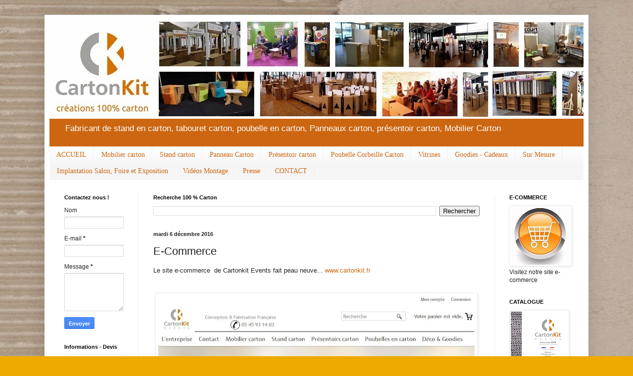

--- FILE ---
content_type: text/html; charset=UTF-8
request_url: http://www.cartonkit.com/b/stats?style=BLACK_TRANSPARENT&timeRange=ALL_TIME&token=APq4FmBtFy3c91u5aajYRFt5lUcTltrmHaYfrOfIdLS2aO6YzizaoJxVc7Pu6OQx7Li3FJVp-4JlQvA8Jm5FgdNg23Zy2_yaHg
body_size: 254
content:
{"total":572325,"sparklineOptions":{"backgroundColor":{"fillOpacity":0.1,"fill":"#000000"},"series":[{"areaOpacity":0.3,"color":"#202020"}]},"sparklineData":[[0,11],[1,13],[2,15],[3,14],[4,11],[5,8],[6,11],[7,12],[8,20],[9,13],[10,10],[11,26],[12,27],[13,98],[14,13],[15,13],[16,69],[17,16],[18,20],[19,11],[20,10],[21,99],[22,19],[23,20],[24,20],[25,7],[26,10],[27,17],[28,16],[29,2]],"nextTickMs":3600000}

--- FILE ---
content_type: text/plain
request_url: https://www.google-analytics.com/j/collect?v=1&_v=j102&a=805385355&t=pageview&_s=1&dl=http%3A%2F%2Fwww.cartonkit.com%2F2016%2F12%2Fe-commerce.html&ul=en-us%40posix&dt=Carton%20Kit%20-%20Cr%C3%A9ations%20Objets%20et%20Meubles%20100%20%25%20Carton%3A%20E-Commerce&sr=1280x720&vp=1280x720&_u=IEBAAEABAAAAACAAI~&jid=1829417674&gjid=1182422838&cid=1171800213.1766026710&tid=UA-50669550-1&_gid=810030794.1766026710&_r=1&_slc=1&z=560879739
body_size: -450
content:
2,cG-XSMQJC2G8G